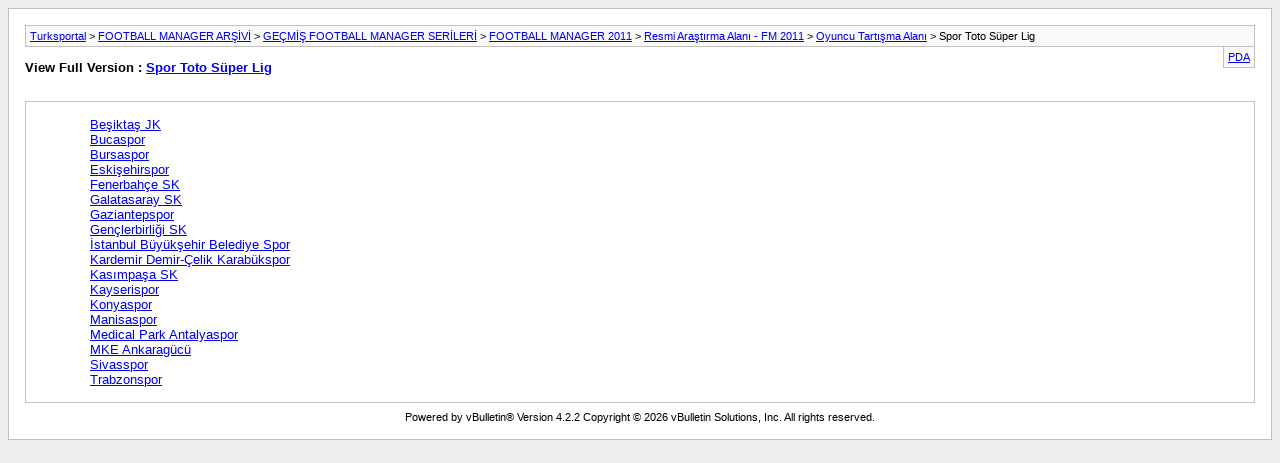

--- FILE ---
content_type: text/html; charset=ISO-8859-9
request_url: http://forum.turksportal.net/vb/archive/index.php/f-721.html?s=5527ae32f6a65fea966f6fa10133bfda
body_size: 1600
content:
<!DOCTYPE html PUBLIC "-//W3C//DTD XHTML 1.0 Transitional//EN" "http://www.w3.org/TR/xhtml1/DTD/xhtml1-transitional.dtd">
<html xmlns="http://www.w3.org/1999/xhtml" dir="ltr" lang="tr">
<head>
	<meta http-equiv="Content-Type" content="text/html; charset=ISO-8859-9" />
	<meta name="keywords" content="Spor Toto Süper Lig, Football Manager, Türkçe FM, FM2020, FM2019, FM2018, FM2017, FM 2016, FM 2015, FM 2014, FM 2013, FM 2012, FM2011,FM2006 Türkçe, Fm2005 Türkçe, CM, Futbol, Avrupa'dan Futbol, Transferler, ?ampiyonlar Ligi, manager, türkçe manager, fifa2006, fm06, cm06, fm update, fenerbahçe, besiktas, galatasaray, futbol, spor" />
	<meta name="description" content="[Arşiv] " />
	
	<title>Spor Toto Süper Lig [Arşiv] - Turksportal</title>
	<link rel="stylesheet" type="text/css" href="http://forum.turksportal.net/vb/archive/archive.css" />
</head>
<body>
<div class="pagebody">
<div id="navbar"><a href="http://forum.turksportal.net/vb/archive/index.php?s=0c86b76c56cff3d987ab7c3b45fbd3e5">Turksportal</a> &gt; <a href="http://forum.turksportal.net/vb/archive/index.php/f-263.html?s=0c86b76c56cff3d987ab7c3b45fbd3e5">FOOTBALL MANAGER ARŞİVİ</a> &gt; <a href="http://forum.turksportal.net/vb/archive/index.php/f-1553.html?s=0c86b76c56cff3d987ab7c3b45fbd3e5">GEÇMİŞ FOOTBALL MANAGER SERİLERİ</a> &gt; <a href="http://forum.turksportal.net/vb/archive/index.php/f-1298.html?s=0c86b76c56cff3d987ab7c3b45fbd3e5">FOOTBALL MANAGER 2011</a> &gt; <a href="http://forum.turksportal.net/vb/archive/index.php/f-716.html?s=0c86b76c56cff3d987ab7c3b45fbd3e5">Resmi Araştırma Alanı - FM 2011</a> &gt; <a href="http://forum.turksportal.net/vb/archive/index.php/f-720.html?s=0c86b76c56cff3d987ab7c3b45fbd3e5">Oyuncu Tartışma Alanı</a> &gt; Spor Toto Süper Lig</div>
<hr />
<div class="pda"><a href="http://forum.turksportal.net/vb/archive/index.php/f-721.html?s=0c86b76c56cff3d987ab7c3b45fbd3e5&amp;pda=1" rel="nofollow">PDA</a></div>
<p class="largefont">View Full Version : <a href="http://forum.turksportal.net/vb/forumdisplay.php?f=721&amp;s=0c86b76c56cff3d987ab7c3b45fbd3e5">Spor Toto Süper Lig</a></p>
<hr />
<div class="floatcontainer"></div><br /><div id="content">

<ul>
	<li><a href="http://forum.turksportal.net/vb/archive/index.php/f-725.html?s=0c86b76c56cff3d987ab7c3b45fbd3e5">Beşiktaş JK</a></li>
	<li><a href="http://forum.turksportal.net/vb/archive/index.php/f-726.html?s=0c86b76c56cff3d987ab7c3b45fbd3e5">Bucaspor</a></li>
	<li><a href="http://forum.turksportal.net/vb/archive/index.php/f-727.html?s=0c86b76c56cff3d987ab7c3b45fbd3e5">Bursaspor</a></li>
	<li><a href="http://forum.turksportal.net/vb/archive/index.php/f-728.html?s=0c86b76c56cff3d987ab7c3b45fbd3e5">Eskişehirspor</a></li>
	<li><a href="http://forum.turksportal.net/vb/archive/index.php/f-729.html?s=0c86b76c56cff3d987ab7c3b45fbd3e5">Fenerbahçe SK</a></li>
	<li><a href="http://forum.turksportal.net/vb/archive/index.php/f-730.html?s=0c86b76c56cff3d987ab7c3b45fbd3e5">Galatasaray SK</a></li>
	<li><a href="http://forum.turksportal.net/vb/archive/index.php/f-731.html?s=0c86b76c56cff3d987ab7c3b45fbd3e5">Gaziantepspor</a></li>
	<li><a href="http://forum.turksportal.net/vb/archive/index.php/f-732.html?s=0c86b76c56cff3d987ab7c3b45fbd3e5">Gençlerbirliği SK</a></li>
	<li><a href="http://forum.turksportal.net/vb/archive/index.php/f-733.html?s=0c86b76c56cff3d987ab7c3b45fbd3e5">İstanbul Büyükşehir Belediye Spor</a></li>
	<li><a href="http://forum.turksportal.net/vb/archive/index.php/f-734.html?s=0c86b76c56cff3d987ab7c3b45fbd3e5">Kardemir Demir-Çelik Karabükspor</a></li>
	<li><a href="http://forum.turksportal.net/vb/archive/index.php/f-735.html?s=0c86b76c56cff3d987ab7c3b45fbd3e5">Kasımpaşa SK</a></li>
	<li><a href="http://forum.turksportal.net/vb/archive/index.php/f-736.html?s=0c86b76c56cff3d987ab7c3b45fbd3e5">Kayserispor</a></li>
	<li><a href="http://forum.turksportal.net/vb/archive/index.php/f-737.html?s=0c86b76c56cff3d987ab7c3b45fbd3e5">Konyaspor</a></li>
	<li><a href="http://forum.turksportal.net/vb/archive/index.php/f-738.html?s=0c86b76c56cff3d987ab7c3b45fbd3e5">Manisaspor</a></li>
	<li><a href="http://forum.turksportal.net/vb/archive/index.php/f-739.html?s=0c86b76c56cff3d987ab7c3b45fbd3e5">Medical Park Antalyaspor</a></li>
	<li><a href="http://forum.turksportal.net/vb/archive/index.php/f-724.html?s=0c86b76c56cff3d987ab7c3b45fbd3e5">MKE Ankaragücü</a></li>
	<li><a href="http://forum.turksportal.net/vb/archive/index.php/f-740.html?s=0c86b76c56cff3d987ab7c3b45fbd3e5">Sivasspor</a></li>
	<li><a href="http://forum.turksportal.net/vb/archive/index.php/f-741.html?s=0c86b76c56cff3d987ab7c3b45fbd3e5">Trabzonspor</a></li>
</ul>
</div>

<div id="copyright">Powered by vBulletin&reg; Version 4.2.2 Copyright &copy; 2026 vBulletin Solutions, Inc. All rights reserved.</div>
</div>
<script defer src="https://static.cloudflareinsights.com/beacon.min.js/vcd15cbe7772f49c399c6a5babf22c1241717689176015" integrity="sha512-ZpsOmlRQV6y907TI0dKBHq9Md29nnaEIPlkf84rnaERnq6zvWvPUqr2ft8M1aS28oN72PdrCzSjY4U6VaAw1EQ==" data-cf-beacon='{"version":"2024.11.0","token":"7e875a605079458a91566e6956e4255a","r":1,"server_timing":{"name":{"cfCacheStatus":true,"cfEdge":true,"cfExtPri":true,"cfL4":true,"cfOrigin":true,"cfSpeedBrain":true},"location_startswith":null}}' crossorigin="anonymous"></script>
</body>
</html>